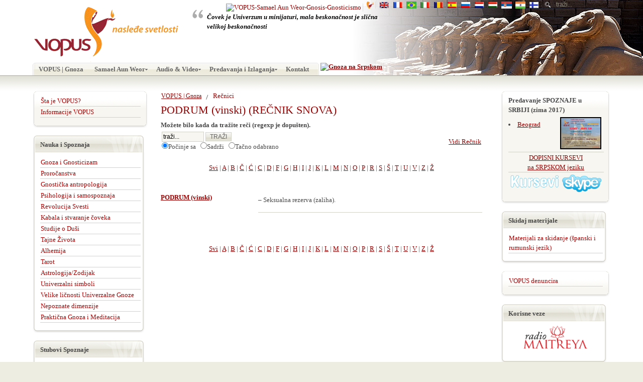

--- FILE ---
content_type: text/html;charset=UTF-8
request_url: https://old.vopus.org/sr/recnici/recnik-snova/podrum-vinski.html
body_size: 7405
content:


<!DOCTYPE html PUBLIC "-//W3C//DTD XHTML 1.0 Transitional//EN" "https://www.w3.org/TR/xhtml1/DTD/xhtml1-transitional.dtd">
<html xmlns="https://www.w3.org/1999/xhtml" lang="sr">

<head>

<!-- Google tag (gtag.js) -->
<script async src="https://www.googletagmanager.com/gtag/js?id=G-83CQJMSEZX"></script>
<script>
  window.dataLayer = window.dataLayer || [];
  function gtag(){dataLayer.push(arguments);}
  gtag('js', new Date());

  gtag('config', 'G-83CQJMSEZX');
</script>

<link rel="shortcut icon" href="https://old.vopus.org/es/favicon.ico">

<title>PODRUM (vinski) - REČNIK SNOVA</title>
<meta name="title" content="PODRUM (vinski) - REČNIK SNOVA" />
<meta name="keywords" content="PODRUM (vinski) - REČNIK SNOVA" />
<meta name="description" content="PODRUM (vinski) - REČNIK SNOVA" />
<base href="https://old.vopus.org/sr/" /><!--[if IE]></base><![endif]-->
	<link rel="shortcut icon" href="https://old.vopus.org/sr/images/favicon.ico" />
	<meta http-equiv="Content-Type" content="text/html; charset=UTF-8" />
<meta http-equiv="Content-Language" content="sr">
<meta http-equiv="Content-Style-Type" content="text/css" />

<script type="text/javascript"> <!--
if (top.location!= self.location) {top.location = self.location.href}
//--> </script>

<link rel="alternate" type="application/rss+xml" title="Gnoza na Srpskom" href="https://feeds.feedburner.com/VopusSR">
<link rel="alternate" type="application/rss+xml" title="Gnosis en Español" href="https://feeds.feedburner.com/GnosisES">
<link rel="alternate" type="application/rss+xml" title="Gnose en Français" href="https://feeds.feedburner.com/VopusFR">
<link rel="alternate" type="application/rss+xml" title="Gnosis in English" href="https://feeds.feedburner.com/GnosisEN">
<link rel="alternate" type="application/rss+xml" title="Gnose em Português" href="https://feeds.feedburner.com/GnosisPT">
<link rel="alternate" type="application/rss+xml" title="Gnosi in Italiano" href="https://feeds.feedburner.com/GnosisIT">
<link rel="alternate" type="application/rss+xml" title="Gnoza în Română" href="https://feeds.feedburner.com/GnozaRO">
<link rel="alternate" type="application/rss+xml" title="A Gnózis magyarul" href="https://feeds.feedburner.com/GnozisHU">
<link href="https://old.vopus.org/sr/templates/ja_pollux/css/template_css.css" rel="stylesheet" type="text/css" />
<link href="https://old.vopus.org/sr/modules/mod_yoo_carousel/mod_yoo_carousel.css.php" rel="stylesheet" type="text/css" />
<link rel="Shortcut Icon" href="favicon.ico">


<!--[if IE]>
<script type="text/javascript">
function fixOutOfMemoryError() {
  __flash_unloadHandler = function() {};
  __flash_savedUnloadHandler = function() {};
}
window.attachEvent("onbeforeunload", fixOutOfMemoryError);
</script>
<![endif]-->


<link href="https://old.vopus.org/sr/templates/ja_pollux/css/colors/default.css" rel="stylesheet" type="text/css" />

<link href="https://old.vopus.org/sr/templates/ja_pollux/ja_cssmenu/ja-sosdmenu.css" rel="stylesheet" type="text/css" />
					<script language="javascript" type="text/javascript" src="https://old.vopus.org/sr/templates/ja_pollux/ja_cssmenu/ja.cssmenu.js"></script>

<!--[if lte IE 6]>
<style type="text/css">
.clearfix {	height: 1%;}
</style>
<![endif]-->

<!--[if gte IE 7.0]>
<style type="text/css">
.clearfix {	display: inline-block;}
</style>
<![endif]-->


<style>
.menuTitle {font-size: 12px;font-weight:bold;display: block;text-decoration: none;outline-style:none;height: 18px;padding-top: 6px;padding-bottom: 3px;padding-left: 6px;border-bottom-width: 1px;border-bottom-style: solid;border-bottom-color: #ddd;margin-bottom: 1px;}
.content {font-size: 10px;color: #5E6257;display: block;background-color: #FFFFFF;}
</style>


<script type="text/javascript" src="https://old.vopus.org/es/templates/ja_pollux/js/mootools-1.2.4-core.js"></script>
<script type="text/javascript" src="https://old.vopus.org/es/templates/ja_pollux/js/mootools-1.2.5.1-more.js"></script>
<link rel="stylesheet" type="text/css" href="https://old.vopus.org/files/popup/mediaboxAdvWhite.css" />
<script type="text/javascript" src="https://old.vopus.org/files/popup/mediaboxAdv-1.1.6.js"></script>
<script type="text/javascript" src="https://old.vopus.org/ro/templates/ja_pollux/js/slimbox.js"></script>
<link rel="stylesheet" href="https://old.vopus.org/ro/templates/ja_pollux/css/slimbox.css" type="text/css" media="screen" />
<script language="javascript" type="text/javascript" src="https://old.vopus.org/sr/templates/ja_pollux/js/scripts.js"></script>

</head>

<body id="bd" class="auto fs4">
<a title="Skip to content" href="#Content" style="display: none;">Skip to content</a>

<!-- BEGIN: HEADER -->
<a name="Top" id="Top"></a>
<div id="ja-headerwrap">

	<div style="position:absolute;float:right;z-index:0;top:0px; right:0px;background: url(https://old.vopus.org/sr/templates/ja_pollux/images/default/header-deco/header16.jpg) no-repeat bottom right;height:150px;width:800px;">
	</div>
	
	<div id="ja-header" class="clearfix" style="position:relative;z-index:1;">
	
		
				<div id="ja-usertoolswrap">
			<div id="ja-usertools">
																<div id="ja-search">
				
<form action="index.php?option=com_search" method="get">
	<div class="search">
		<input name="searchword" id="mod_search_searchword" maxlength="20" alt="search" class="inputbox" type="text" size="20" value="traži..."  onblur="if(this.value=='') this.value='traži...';" onfocus="if(this.value=='traži...') this.value='';" />	</div>

	<input type="hidden" name="option" value="com_search" />
	<input type="hidden" name="Itemid" value="" />	
</form>				</div>
							</div>      
		</div>
		
		
    <div style="float:right; padding-top:1px; ">
		<link href="https://old.vopus.org/sr/templates/ja_pollux/css/mod_jflanguageselection.css" rel="stylesheet" type="text/css"/>
	<div class="rawimages">
		<span>
			<a href="https://old.vopus.org">
				<img src="https://old.vopus.org/favicon.ico" width="14" height="14" alt="VOPUS-Samael Aun Weor-Gnosis-Gnosticismo" title="VOPUS-Samael Aun Weor-Gnosis-Gnosticismo" style="border-right:1px solid #DDDDDD;padding-right:3px;" />
			</a>
		</span>
		<span>
			<a href="https://vopus.org">
				<img src="https://vopus.org/wp-content/uploads/2021/01/cropped-vopus_favicon-32x32.png" width="14" height="14" alt="VM Kwen Khan Khu - VM Samael Aun Weor - AGEAC Gnosis" title="VM Kwen Khan Khu - VM Samael Aun Weor - AGEAC Gnosis" style="border-right:1px solid #DDDDDD;padding-right:3px;" />
			</a>
		</span>
		<span id="active_language">
			<a href="https://old.vopus.org/en/">
				<img src="https://old.vopus.org/sr/templates/ja_pollux/images/flags/en.gif" alt="Gnosis in English" title="Gnosis in English" />
			</a>
		</span>		
		<span>
			<a href="https://old.vopus.org/fr/">
				<img src="https://old.vopus.org/sr/templates/ja_pollux/images/flags/fr.gif" alt="Gnose en Français" title="Gnose en Français" />
			</a>
		</span> 	
		<span>
			<a href="https://old.vopus.org/pt/">
				<img src="https://old.vopus.org/sr/templates/ja_pollux/images/flags/br.gif" alt="Gnosis Português" title="Gnosis Português" />
			</a>
		</span>
		<span>
			<a href="https://old.vopus.org/it/">
				<img src="https://old.vopus.org/sr/templates/ja_pollux/images/flags/it.gif" alt="Gnosi in Italiano" title="Gnosi in Italiano" />
			</a>
		</span>		
		<span> 
			<a href="https://old.vopus.org/ro/">
				<img src="https://old.vopus.org/sr/templates/ja_pollux/images/flags/ro.gif" alt="Gnoza în Română" title="Gnoza în Română" />
			</a>
		</span>
		<span>
			<a href="https://old.vopus.org/es/">
				<img src="https://old.vopus.org/sr/templates/ja_pollux/images/flags/es.gif" alt="Gnosis en Español" title="Gnosis en Español" />
			</a>
		</span>		
    <span>
			<a href="https://old.vopus.org/ru/">
				<img src="https://old.vopus.org/sr/templates/ja_pollux/images/flags/ru.gif" alt="Гнозис в России | Самаэль Аун Веор" title="Гнозис в России | Самаэль Аун Веор" />
			</a>
		</span>
		<span>
			<a href="https://old.vopus.org/nl/">
				<img src="https://old.vopus.org/sr/templates/ja_pollux/images/flags/nl.gif" alt="Gnosis in het Nederlands - De erfenis van het licht" title="Gnosis in het Nederlands - De erfenis van het licht" />
			</a>
		</span>		
		<span>
			<a href="https://old.vopus.org/hu/">
				<img src="https://old.vopus.org/sr/templates/ja_pollux/images/flags/hu.gif" alt="A Gnózis Magyarul | Samael Aun Weor" title="A Gnózis Magyarul | Samael Aun Weor" />
			</a>
		</span>		
		<span>
			<a href="https://old.vopus.org/sr/">
				<img src="https://old.vopus.org/sr/templates/ja_pollux/images/flags/sr.gif" alt="Gnoza na Srpskom" title="Gnoza na Srpskom" />
			</a>
		</span>		
		<span>
			<a href="https://old.vopus.org/hi/">
				<img src="https://old.vopus.org/en/templates/ja_pollux/images/flags/in.gif" alt="नोसिस हिंदी में" title="नोसिस हिंदी में" />
			</a>
		</span>
		<span>
			<a href="https://old.vopus.org/fi/">
				<img src="https://old.vopus.org/en/templates/ja_pollux/images/flags/fi.gif" alt="Vopus suomeksi / Samael Aun Weor / Kwen Khan" title="Vopus suomeksi" />
			</a>
		</span>
  	</div>
</div>

		<div style="float:left;">
			<a href=""><img src="https://old.vopus.org/sr/templates/ja_pollux/images/logo-default.gif" alt="VM Samael Aun Weor: Gnoza Psihologija Alhemija Astrologija Meditacija Kabala" title="VM Samael Aun Weor: Gnoza Psihologija Alhemija Astrologija Meditacija Kabala" /></a>
		</div>
				<div id="ja-quote">	<!--  -->
			<blockquote class="quote">Čovek je Univerzum u minijaturi, mala beskonačnost je slična velikoj beskonačnosti</blockquote>		</div>
				
    <!-- BEGIN: MAIN NAVIGATION -->
		<div id="ja-mainnav">
		<div class="sfmenu-inner"><!-- Begin menu -->
<ul id="ja-cssmenu" class="clearfix">

<li>
   <a href="/sr/"  id="menu1" title="VOPUS | Gnoza"><span>VOPUS | Gnoza</span></a>
</li>
<li class="havechild">
   <a href="https://old.vopus.org/sr/samael-aun-weor/"  id="menu50" title="Samael Aun Weor"><span>Samael Aun Weor</span></a>
   <ul>
   <li>
      <a href="https://old.vopus.org/sr/samael-aun-weor/predstavljanje-biografija/samael-aun-weor--otac-gnosticke-antropologije.html"  id="menu42" title="Biografija"><span>Biografija</span></a>
   </li>
   <li>
      <a href="https://old.vopus.org/sr/samael-aun-weor/predstavljanje-biografija/kabir.html"  id="menu61" title="Dela"><span>Dela</span></a>
   </li>
   <li>
      <a href="https://old.vopus.org/sr/samael-aun-weor/predstavljanje-biografija/galerin"  id="menu43" title="Galerija fotografija"><span>Galerija fotografija</span></a>
   </li>
   <li>
      <a href="https://www.samael.org" target="_blank"  id="menu49" title="Poseti  Samael.org (sajt na španskom jeziku)"><span>Poseti  Samael.org (sajt na španskom jeziku)</span></a>
   </li>
   </ul>
</li>
<li class="havechild">
   <a href="https://old.vopus.org/sr/vopus/audiovideo/audiovideo-samael-aun-weor-oscar-uzcategui.html"  id="menu88" title="Audio & Video"><span>Audio & Video</span></a>
   <ul>
   <li>
      <a href="https://old.vopus.org/sr/samael-aun-weor/audio/"  id="menu84" title="Audio Samael Aun Weor"><span>Audio Samael Aun Weor</span></a>
   </li>
   <li>
      <a href="https://old.vopus.org/sr/vopus/video-samael-aun-weor/"  id="menu85" title="Video Samael Aun Weor"><span>Video Samael Aun Weor</span></a>
   </li>
   </ul>
</li>
<li class="havechild">
   <a href="https://old.vopus.org/sr/predavanja-izlaganja/"  id="menu30" title="Predavanja i Izlaganja"><span>Predavanja i Izlaganja</span></a>
   <ul>
   <li class="havesubchild">
      <a href="https://old.vopus.org/sr/predavanja-izlaganja/predavanja--i-izlaganja/gnoza-in-romania.html"  id="menu104" title="Gnostička predavanja  "><span>Gnostička predavanja  </span></a>
      <ul>
      <li>
         <a href="https://old.vopus.org/sr/predavanja-izlaganja/predavanja--i-izlaganja/tematika-faze-a.html"  id="menu92" title="Tematika faze A"><span>Tematika faze A</span></a>
      </li>
      <li>
         <a href="https://old.vopus.org/sr/predavanja-izlaganja/predavanja--i-izlaganja/tematika-faze-b.html"  id="menu93" title="Tematika faze B"><span>Tematika faze B</span></a>
      </li>
      </ul>
   </li>
   <li>
      <a href="https://old.vopus.org/sr/predavanja-izlaganja/predavanja--i-izlaganja/predavanja-i-izlaganja---gnoza.html"  id="menu54" title="Javna Predavanja i Izlaganja"><span>Javna Predavanja i Izlaganja</span></a>
   </li>
   <li>
      <a href="https://old.vopus.org/sr/predavanja-izlaganja/predavanja--i-izlaganja/dopisna-predavanja.html"  id="menu56" title="Dopisna Predavanja"><span>Dopisna Predavanja</span></a>
   </li>
   </ul>
</li>
<li>
   <a href="https://old.vopus.org/sr/kontakt.html"  id="menu122" title="Kontakt"><span>Kontakt</span></a>
</li>

</ul><!-- End menu -->
</div><div id="fb-root"></div>
        <script src="https://connect.facebook.net/en_US/all.js#xfbml=1"></script>
          <fb:like href="https://old.vopus.org/sr/recnici/recnik-snova/podrum-vinski.html" send="false" layout="button_count" width="100" show_faces="false" font=""></fb:like>&nbsp;<a href="https://feeds.feedburner.com/VopusSR" rel="alternate" type="application/rss+xml"><img src="https://www.feedburner.com/fb/images/pub/feed-icon16x16.png" alt="Gnoza na Srpskom" style="vertical-align:top;border:0"/></a>&nbsp;<a href="https://feeds.feedburner.com/VopusSR" rel="alternate" type="application/rss+xml"></a>		</div>
		<!-- END: MAIN NAVIGATION -->

	</div>
	
</div>
<!-- END: HEADER -->


<div id="ja-containerwrap" class="clearfix">
<div id="ja-container">

	
	<!-- BEGIN: CONTENT -->
	<div id="ja-mainbody">
	<a name="Content" id="Content"></a>

	<div id="ja-content">
		
		
	
			
		<div id="ja-pathway">
					<span class="pathway"><a href="/sr/" class="pathway">VOPUS | Gnoza</a> <img src="https://old.vopus.org/sr/templates/ja_pollux/images/arrow.png" border="0" alt="arrow" />   Rečnici </span>				</div>
		    <table class='contentpaneopen' width="100%">
    <tr><td>
    <!-- <div class='componentheading'>
    -->
    <h1>PODRUM (vinski) (REČNIK SNOVA)</h1>		<!-- </div>
		-->
		</td></tr>
				
		</table>
		<table class='contentpaneopen' width="100%" border="0">
		<tr><td colspan="2">
		<font size='2'><strong>Možete bilo kada da tražite reči (regexp je dopušten).</strong></font>		</td></tr>
		<tr><td colspan="2">
			<Table width="100%"><tr><td>
		<form action='index.php' method='get'>
		<input type='hidden' name='option' value='com_glossary' />
		<input type='hidden' name='Itemid' value='106' />
		<input type='hidden' name='catid' value='68' />
		<input type='hidden' name='func' value='display' />
		<input type="text" class="inputbox" name="search" size="10" value="traži..." />
		<input type="submit" class="button" value="TRAŽI" />
		<br />
		<input type="radio" name="search_type" value="1" checked="checked" />Počinje sa&nbsp;&nbsp;
		<input type="radio" name="search_type" value="2"  />Sadrži&nbsp;&nbsp;
		<input type="radio" name="search_type" value="3"  />Tačno odabrano&nbsp;&nbsp;
        <br />
		
		</form>	
		</td><td align="right">
		<a href="https://old.vopus.org/sr/recnici/">Vidi Rečnik</a></td></tr></table>
	    </td></tr><tr><td colspan="2"><br /><div align="center"><a href='https://old.vopus.org/sr/recnici/tumacenje-snova/all/tumacenje-snova-1.html'>Svi</a> | <a href='https://old.vopus.org/sr/recnici/tumacenje-snova/a/tumacenje-snova-1.html'>A</a> | <a href='https://old.vopus.org/sr/recnici/tumacenje-snova/b/tumacenje-snova-1.html'>B</a> | <a href='https://old.vopus.org/sr/recnici/tumacenje-snova/c/tumacenje-snova-1.html'>Č</a> | <a href='https://old.vopus.org/sr/recnici/tumacenje-snova/c/tumacenje-snova-1.html'>Ć</a> | <a href='https://old.vopus.org/sr/recnici/tumacenje-snova/c/tumacenje-snova-1.html'>C</a> | <a href='https://old.vopus.org/sr/recnici/tumacenje-snova/d/tumacenje-snova-1.html'>D</a> | <a href='https://old.vopus.org/sr/recnici/tumacenje-snova/f/tumacenje-snova-1.html'>F</a> | <a href='https://old.vopus.org/sr/recnici/tumacenje-snova/g/tumacenje-snova-1.html'>G</a> | <a href='https://old.vopus.org/sr/recnici/tumacenje-snova/h/tumacenje-snova-1.html'>H</a> | <a href='https://old.vopus.org/sr/recnici/tumacenje-snova/i/tumacenje-snova-1.html'>I</a> | <a href='https://old.vopus.org/sr/recnici/tumacenje-snova/j/tumacenje-snova-1.html'>J</a> | <a href='https://old.vopus.org/sr/recnici/tumacenje-snova/k/tumacenje-snova-1.html'>K</a> | <a href='https://old.vopus.org/sr/recnici/tumacenje-snova/l/tumacenje-snova-1.html'>L</a> | <a href='https://old.vopus.org/sr/recnici/tumacenje-snova/m/tumacenje-snova-1.html'>M</a> | <a href='https://old.vopus.org/sr/recnici/tumacenje-snova/n/tumacenje-snova-1.html'>N</a> | <a href='https://old.vopus.org/sr/recnici/tumacenje-snova/o/tumacenje-snova-1.html'>O</a> | <a href='https://old.vopus.org/sr/recnici/tumacenje-snova/p/tumacenje-snova-1.html'>P</a> | <a href='https://old.vopus.org/sr/recnici/tumacenje-snova/r/tumacenje-snova-1.html'>R</a> | <a href='https://old.vopus.org/sr/recnici/tumacenje-snova/s/tumacenje-snova-1.html'>S</a> | <a href='https://old.vopus.org/sr/recnici/recnik-snova/s2/recnik-snova-1.html'>Š</a> | <a href='https://old.vopus.org/sr/recnici/tumacenje-snova/t/tumacenje-snova-1.html'>T</a> | <a href='https://old.vopus.org/sr/recnici/tumacenje-snova/u/tumacenje-snova-1.html'>U</a> | <a href='https://old.vopus.org/sr/recnici/tumacenje-snova/v/tumacenje-snova-1.html'>V</a> | <a href='https://old.vopus.org/sr/recnici/tumacenje-snova/z/tumacenje-snova-1.html'>Z</a> | <a href='https://old.vopus.org/sr/recnici/recnik-snova/z1/recnik-snova-1.html'>Ž</a>
</div>

<br /><br /></td></tr><tr class='sectiontableentry0'><td width='30%' valign='top'><a name='771'></a><b><a href="https://old.vopus.org/sr/recnici/recnik-snova/podrum-vinski.html">PODRUM (vinski)</a></b></td><td valign="top"><p align="justify">&ndash;
Seksualna rezerva (zaliha).
</p>
<hr />
</td></tr><tr class='sectiontableentry0'><td width='30%' valign='top'>&nbsp;</td><td width='70%' valign='top'></td></tr><tr><td colspan="2"><br /><br /><div align="center"><a href='https://old.vopus.org/sr/recnici/tumacenje-snova/all/tumacenje-snova-1.html'>Svi</a> | <a href='https://old.vopus.org/sr/recnici/tumacenje-snova/a/tumacenje-snova-1.html'>A</a> | <a href='https://old.vopus.org/sr/recnici/tumacenje-snova/b/tumacenje-snova-1.html'>B</a> | <a href='https://old.vopus.org/sr/recnici/tumacenje-snova/c/tumacenje-snova-1.html'>Č</a> | <a href='https://old.vopus.org/sr/recnici/tumacenje-snova/c/tumacenje-snova-1.html'>Ć</a> | <a href='https://old.vopus.org/sr/recnici/tumacenje-snova/c/tumacenje-snova-1.html'>C</a> | <a href='https://old.vopus.org/sr/recnici/tumacenje-snova/d/tumacenje-snova-1.html'>D</a> | <a href='https://old.vopus.org/sr/recnici/tumacenje-snova/f/tumacenje-snova-1.html'>F</a> | <a href='https://old.vopus.org/sr/recnici/tumacenje-snova/g/tumacenje-snova-1.html'>G</a> | <a href='https://old.vopus.org/sr/recnici/tumacenje-snova/h/tumacenje-snova-1.html'>H</a> | <a href='https://old.vopus.org/sr/recnici/tumacenje-snova/i/tumacenje-snova-1.html'>I</a> | <a href='https://old.vopus.org/sr/recnici/tumacenje-snova/j/tumacenje-snova-1.html'>J</a> | <a href='https://old.vopus.org/sr/recnici/tumacenje-snova/k/tumacenje-snova-1.html'>K</a> | <a href='https://old.vopus.org/sr/recnici/tumacenje-snova/l/tumacenje-snova-1.html'>L</a> | <a href='https://old.vopus.org/sr/recnici/tumacenje-snova/m/tumacenje-snova-1.html'>M</a> | <a href='https://old.vopus.org/sr/recnici/tumacenje-snova/n/tumacenje-snova-1.html'>N</a> | <a href='https://old.vopus.org/sr/recnici/tumacenje-snova/o/tumacenje-snova-1.html'>O</a> | <a href='https://old.vopus.org/sr/recnici/tumacenje-snova/p/tumacenje-snova-1.html'>P</a> | <a href='https://old.vopus.org/sr/recnici/tumacenje-snova/r/tumacenje-snova-1.html'>R</a> | <a href='https://old.vopus.org/sr/recnici/tumacenje-snova/s/tumacenje-snova-1.html'>S</a> | <a href='https://old.vopus.org/sr/recnici/recnik-snova/s2/recnik-snova-1.html'>Š</a> | <a href='https://old.vopus.org/sr/recnici/tumacenje-snova/t/tumacenje-snova-1.html'>T</a> | <a href='https://old.vopus.org/sr/recnici/tumacenje-snova/u/tumacenje-snova-1.html'>U</a> | <a href='https://old.vopus.org/sr/recnici/tumacenje-snova/v/tumacenje-snova-1.html'>V</a> | <a href='https://old.vopus.org/sr/recnici/tumacenje-snova/z/tumacenje-snova-1.html'>Z</a> | <a href='https://old.vopus.org/sr/recnici/recnik-snova/z1/recnik-snova-1.html'>Ž</a>
</div>

<br/><br/>    </td></tr>
	<tr><td align="center" colspan="2"><span class="small">

	</span></td></tr></table>
			
				
		
	</div>


	

		<!-- BEGIN: LEFT COLUMN -->
	<div id="ja-leftcol">
				<div class="module-ssc">
			<div>
				<div>
					<div>
						
<div id="sscDiv" style="
    position:absolute;
    overflow:auto;
    background-color:#FFE08E;
    height:30px;width:240px;right:5px;top:5px;    padding:3px;
    z-index:2;
    border:2px solid #2266AA;    
	display: none;height:50px;">    
</div>

<script language="Javascript">
	sURL="https://old.vopus.org/sr/mambots/content/simpleShopCart/ssc.php?lang=serbian_lat";
	var orderUrls= new Array('https://www.vopus.org/ro/contactati-ne/adresele-noastre/comanda-carti.html');
	var orderField = "contact_text";		
	var dumpCart ='';	
	for (i=0;i<1;i++)
		if (window.location.href == orderUrls[i]) {
			document.getElementById(orderField).value = dumpCart;
			document.getElementById('sscDiv').style.display = 'none';			
			break;
		}

</script>
<script language="Javascript">
</script>
<script type="text/javascript" src="https://old.vopus.org/sr/modules/simpleShopCart/simpleShopCart.js"></script>
<script type="text/javascript" src="https://old.vopus.org/sr/modules/simpleShopCart/fixed_div.js"></script>					</div>
				</div>
			</div>
		</div>
				<div class="module-hilite">
			<div>
				<div>
					<div>
						
<table width="100%" border="0" cellpadding="0" cellspacing="0">
<tr align="left"><td><a href="https://old.vopus.org/sr/vopus/informacije/sta-je-vopus.html" class="mainlevel" >Šta je  VOPUS?</a></td></tr>
<tr align="left"><td><a href="https://old.vopus.org/sr/vopus/informacije/" class="mainlevel" >Informacije VOPUS</a></td></tr>
</table>					</div>
				</div>
			</div>
		</div>
				<div class="module">
			<div>
				<div>
					<div>
						<h3>Nauka i Spoznaja</h3>
<table width="100%" border="0" cellpadding="0" cellspacing="0">
<tr align="left"><td><a href="https://old.vopus.org/sr/gnoza/gnoza-i-gnosticizam/" class="mainlevel" >Gnoza i Gnosticizam</a></td></tr>
<tr align="left"><td><a href="https://old.vopus.org/sr/gnoza/prorocanstva-2012/" class="mainlevel" >Proročanstva</a></td></tr>
<tr align="left"><td><a href="https://old.vopus.org/sr/gnoza/gnosticka-antropologija/" class="mainlevel" >Gnostička antropologija</a></td></tr>
<tr align="left"><td><a href="https://old.vopus.org/sr/gnoza/psihologija-i-samospoznaja/" class="mainlevel" >Psihologija i samospoznaja</a></td></tr>
<tr align="left"><td><a href="https://old.vopus.org/sr/gnoza/revolucija-savesti/" class="mainlevel" >Revolucija Svesti</a></td></tr>
<tr align="left"><td><a href="https://old.vopus.org/sr/gnoza/kabala/" class="mainlevel" >Kabala i stvaranje čoveka</a></td></tr>
<tr align="left"><td><a href="https://old.vopus.org/sr/gnoza/studije-o-dusi/" class="mainlevel" >Studije o Duši</a></td></tr>
<tr align="left"><td><a href="https://old.vopus.org/sr/gnoza/pojave-zivota-i-smrti/" class="mainlevel" >Tajne Života</a></td></tr>
<tr align="left"><td><a href="https://old.vopus.org/sr/gnoza/alhemija/" class="mainlevel" >Alhemija</a></td></tr>
<tr align="left"><td><a href="https://old.vopus.org/sr/gnoza/tarot/" class="mainlevel" >Tarot</a></td></tr>
<tr align="left"><td><a href="https://old.vopus.org/sr/gnoza/astrologija-zodijak/" class="mainlevel" >Astrologija/Zodijak</a></td></tr>
<tr align="left"><td><a href="https://old.vopus.org/sr/gnoza/univerzalni-simboli/" class="mainlevel" >Univerzalni simboli</a></td></tr>
<tr align="left"><td><a href="https://old.vopus.org/sr/gnoza/velike-licnosti/" class="mainlevel" >Velike ličnosti Univerzalne Gnoze</a></td></tr>
<tr align="left"><td><a href="https://old.vopus.org/sr/gnoza/nepoznate-dimenzije/" class="mainlevel" >Nepoznate dimenzije</a></td></tr>
<tr align="left"><td><a href="https://old.vopus.org/sr/gnoza/prakticna-gnoza-i-meditacija/" class="mainlevel" >Praktična Gnoza i Meditacija</a></td></tr>
</table>					</div>
				</div>
			</div>
		</div>
				<div class="module">
			<div>
				<div>
					<div>
						<h3>Stubovi Spoznaje</h3>
<table width="100%" border="0" cellpadding="0" cellspacing="0">
<tr align="left"><td><a href="https://old.vopus.org/sr/gnoza/nauka/" class="mainlevel" >Nauka</a></td></tr>
<tr align="left"><td><a href="https://old.vopus.org/sr/gnoza/umetnost/" class="mainlevel" >Umetnost</a></td></tr>
<tr align="left"><td><a href="https://old.vopus.org/sr/gnoza/filozofija/" class="mainlevel" >Filozofija</a></td></tr>
<tr align="left"><td><a href="https://old.vopus.org/sr/gnoza/mistika-religija/" class="mainlevel" >Mistika/Religija</a></td></tr>
</table>					</div>
				</div>
			</div>
		</div>
				<div class="module-hilite">
			<div>
				<div>
					<div>
						
<table width="100%" border="0" cellpadding="0" cellspacing="0">
<tr align="left"><td><a href="https://old.vopus.org/sr/recnici/" class="mainlevel" id="active_menu">Rečnici</a></td></tr>
<tr align="left"><td><a href="https://old.vopus.org/sr/pitanja-gnosticizam/" class="mainlevel" >Najčešća pitanja</a></td></tr>
<tr align="left"><td><a href="https://old.vopus.org/sr/kabala-predvidanja/" class="mainlevel" >Kabala predviđanja</a></td></tr>
<tr align="left"><td><a href="https://old.vopus.org/sr/galerija-slika/" class="mainlevel" >Galerija Slika</a></td></tr>
<tr align="left"><td><a href="https://old.vopus.org/sr/sitemap-vopus/" class="mainlevel" >Sitemap VOPUS</a></td></tr>
</table>					</div>
				</div>
			</div>
		</div>
				<div class="module">
			<div>
				<div>
					<div>
						<h3>Razmislimo</h3>
<table width="100%" border="0" cellpadding="0" cellspacing="0">
<tr align="left"><td><a href="https://old.vopus.org/sr/gnoza/gnosticka-mudrost/" class="mainlevel" >Gnostička Mudrost</a></td></tr>
<tr align="left"><td><a href="https://old.vopus.org/sr/gnoza/interesantni-clanci/" class="mainlevel" >Interesantni članci</a></td></tr>
<tr align="left"><td><a href="https://old.vopus.org/sr/gnoza/nasmesimo-se/" class="mainlevel" >Nasmešimo se...</a></td></tr>
<tr align="left"><td><a href="https://old.vopus.org/sr/vopus/preporucujemo/preporucuje-gnoza.html" class="mainlevel" >Preporuke</a></td></tr>
<tr align="left"><td><a href="https://old.vopus.org/sr/da-li-znate/da-li-znate/" class="mainlevel" >Da li znate...</a></td></tr>
</table>					</div>
				</div>
			</div>
		</div>
			</div>
	<!-- END: LEFT COLUMN -->
	
	</div>
	<!-- END: CONTENT -->

		<!-- BEGIN: RIGHT COLUMN -->
	<div id="ja-rightcol">
					<div class="module-hilite">
			<div>
				<div>
					<div>
						<table border="0" cellspacing="0" cellpadding="0" width="100%"> 	<tbody> 		<tr> 			<td> 		 			<h3><span style="text-decoration: none; font-size: 12pt"><span style="font-size: 10pt">Predavanje SPOZNAJE u SRBIJI (zima 2017)</span><a href="https://2.bp.blogspot.com/-I57kC2BnvTU/WJIh5r-6jbI/AAAAAAAACZ0/1oL2H4cGIwIgAF_e1nhd3evPbirs72wNACLcB/s1600/Plakat%2BLjubav%2Bmini.jpg" target="_self"><img style="float: right; margin: 5px; border: 2px outset #000000" src="https://2.bp.blogspot.com/-I57kC2BnvTU/WJIh5r-6jbI/AAAAAAAACZ0/1oL2H4cGIwIgAF_e1nhd3evPbirs72wNACLcB/s1600/Plakat%2BLjubav%2Bmini.jpg" alt="Konferencija u Beogradu, februar 2017." title="Konferencija u Beogradu, februar 2017." height="60" /></a>     </span></h3> 			<li><a href="predavanja-izlaganja/predavanja--i-izlaganja/konferencije-geofilozofskog-udru.html" target="_self">Beograd</a></li> 			</td> 		 			<!-- 			<td width="93"><a href="predavanja-izlaganja/predavanja--i-izlaganja/jesenja-konferencija-spoznaje-u-beogradu.html" target="_self"><img src="images/posters/Postere_Serbia/reinkarnacija3.jpg" style="float: right; margin: 5px; border: 0px none #000000" alt="Javna konferencija u Beogradu" title="Javna konferencija u Beogradu" border="0" height="90" /></a>  </td>-->	 		</tr> 		<tr> 			<td colspan="2" align="center"> 			<hr /> 			<a href="https://form.jotformz.com/91679066867678?language=sr" target="_blank"><span style="text-decoration: blink">DOPISNI KURSEVI<br /> 			na SRPSKOM jeziku</span></a>  			</td> 		</tr> 		<tr> 			<td colspan="2" align="center"> 			<hr /> 			<a href="https://form.jotformz.com/91679066867678?language=sr" target="_blank"><img src="/sr/images/common/skype.png" alt="" width="190" /></a></td> 		</tr> 	</tbody> </table> 					</div>
				</div>
			</div>
		</div>
				<div class="module-hidden">
			<div>
				<div>
					<div>
						<h3>Hidden-menu</h3>
<table width="100%" border="0" cellpadding="0" cellspacing="0">
<tr align="left"><td><a href="https://old.vopus.org/sr/izdanja/" class="mainlevel" >Izdanja</a></td></tr>
<tr align="left"><td><a href="https://old.vopus.org/sr/vopus/informacije/" class="mainlevel" >Informacije</a></td></tr>
<tr align="left"><td><a href="https://old.vopus.org/sr/materijali/" class="mainlevel" >Materijali</a></td></tr>
<tr align="left"><td><a href="https://old.vopus.org/sr/kontakt/" class="mainlevel" >Kontakt</a></td></tr>
<tr align="left"><td><a href="https://old.vopus.org/sr/vopus/editorijal/" class="mainlevel" >Editorijal Vopus</a></td></tr>
</table>					</div>
				</div>
			</div>
		</div>
				<div class="module">
			<div>
				<div>
					<div>
						<h3>Skidaj materijale</h3>
<table width="100%" border="0" cellpadding="0" cellspacing="0">
<tr align="left"><td><a href="https://old.vopus.org/sr/materijali/" class="mainlevel" >Materijali za skidanje (španski i rumunski jezik)</a></td></tr>
</table>					</div>
				</div>
			</div>
		</div>
				<div class="module-hilite">
			<div>
				<div>
					<div>
						
<table width="100%" border="0" cellpadding="0" cellspacing="0">
<tr align="left"><td><a href="https://old.vopus.org/sr/vopus/vopus-denuncira/" class="mainlevel" >VOPUS denuncira</a></td></tr>
</table>					</div>
				</div>
			</div>
		</div>
				<div class="module">
			<div>
				<div>
					<div>
						<h3>Korisne veze</h3><div style="width: 100%; clear: both; height: 55px">
<p>
<a href="https://www.radiomaitreya.org" target="_blank" title="Visita Radio Maitreya">
</a>
</p>
<div style="text-align: center">
<a href="https://www.radiomaitreya.org" target="_blank" title="Visita Radio Maitreya"><img src="https://old.vopus.org/es/images/articles/radiomaitreya_logo.png" title="Radio Gnosis: Radio Maitreya" alt="Radio Gnosis: Radio Maitreya" width="130" /></a>
</div>
<a href="https://www.radiomaitreya.org" target="_blank" title="Radio Gnosis: Radio Maitreya">
</a>
</div>
					</div>
				</div>
			</div>
		</div>
			</div>
	<br />
	<!-- END: RIGHT COLUMN -->
	
</div>
</div>

<!-- BEGIN: FOOTER -->
<div id="ja-footerwrap">

	<div id="ja-footer">
	
		
				<!-- BEGIN: SPOTLIGHT -->
		<div id="ja-spotlight" class="ja-spotlight clearfix">

						<div class="ja-box" style="width: 32%;">
						<div class="moduletable">
							<h3>
					Poslednje novosti na sajtu				</h3>
				<ul class="latestnews">
	<li class="latestnews">
		<a href="https://old.vopus.org/sr/izdanja/knjige-oscar-uzcategui/odgovori-jednog-lame.html" class="latestnews">
			Odgovori jednog Lame</a>
	</li>
		<li class="latestnews">
		<a href="https://old.vopus.org/sr/gnoza/velike-licnosti/jovanka-darc-devica-iz-orleans-a.html" class="latestnews">
			Jovanka Orleanka, Devica iz Orleansa</a>
	</li>
		<li class="latestnews">
		<a href="https://old.vopus.org/sr/gnoza/alhemija/labudica-raja.html" class="latestnews">
			Labudica Raja</a>
	</li>
		<li class="latestnews">
		<a href="https://old.vopus.org/sr/izdanja/knjige-samael-aun-weor/majorne-misterije.html" class="latestnews">
			Majorne misterije</a>
	</li>
		<li class="latestnews">
		<a href="https://old.vopus.org/sr/vopus/audio-samael-aun-weor/fundamentalna-edukacija.html" class="latestnews">
			Fundamentalna edukacija</a>
	</li>
		<li class="latestnews">
		<a href="https://old.vopus.org/sr/predavanja-izlaganja/predavanja--i-izlaganja/konferencije-geofilozofskog-udru.html" class="latestnews">
			Konferencije Geofilozofskog udruženja</a>
	</li>
		<li class="latestnews">
		<a href="https://old.vopus.org/sr/izdanja/knjige-samael-aun-weor/ezoteriki-traktat-teurgije.html" class="latestnews">
			Ezoterički traktat teurgije</a>
	</li>
	</ul>		</div>
					</div>
			
						<div class="ja-box box-ended" style="width: 32%;">
						<div class="moduletable">
							<h3>
					Popularno				</h3>
				<ul class="mostread">
 	<li class="mostread">
		<a href="https://old.vopus.org/sr/gnoza/astrologija-zodijak/znak-skorpije--skorpija.html" class="mostread">
			Znak Škorpije – Škorpija</a>
 	</li>
 	 	<li class="mostread">
		<a href="https://old.vopus.org/sr/gnoza/mistika-religija/sveta-nedelja--ravnodnevnica.html" class="mostread">
			Sveta Nedelja – Prolećna Ravnodnevica</a>
 	</li>
 	 	<li class="mostread">
		<a href="https://old.vopus.org/sr/gnoza/interesantni-clanci/mars-je-naseljen.html" class="mostread">
			Planeta Mars je naseljena</a>
 	</li>
 	 	<li class="mostread">
		<a href="https://old.vopus.org/sr/gnoza/univerzalni-simboli/solomonov-pecat-davidova-zvezda.html" class="mostread">
			Solomonov Pečat (Davidova Zvezda)</a>
 	</li>
 	 	<li class="mostread">
		<a href="https://old.vopus.org/sr/gnoza/prorocanstva-2012/isak-njutn-i-kraja-sveta.html" class="mostread">
			ISAK NJUTN i Kraj sveta</a>
 	</li>
 	 	<li class="mostread">
		<a href="https://old.vopus.org/sr/gnoza/prorocanstva-2012/melkisedekovo-prorocanstvo.html" class="mostread">
			Melkisedekovo proročanstvo</a>
 	</li>
 	 	<li class="mostread">
		<a href="https://old.vopus.org/sr/gnoza/gnosticka-mudrost/mudre-reci--majke-tereze.html" class="mostread">
			Mudre reči  Majke Tereze</a>
 	</li>
 	</ul>		</div>
					</div>
						
						<div class="ja-box" style="width: 32%;">
						<div class="moduletable">
							<h3>
					Upis za Novosti				</h3>
				<a title="subscribeForm" name="subscribeForm"></a>
<form action="https://old.vopus.org/sr/index.php?option=com_sendstudio_subscribe" method="post" name="frmSS" id="frmSS" onsubmit="return CheckSS()">
	<input type="hidden" name="FormID" value="8" />
	<input type="hidden" name="Format" value="h" />
	<table cellspacing="0" cellpadding="0" border="0" style="margin-left: 20px" align="center">
		<tbody>
			<tr>
				<td valign="top">
				<span class="required">*</span> <label for="CustomFields_1_8">Ime:</label>
				</td>
				<td valign="top">
				<input name="CustomFields[1]" id="CustomFields_1_8" type="text" size="20" maxlength="40" />
				</td>
			</tr>
			<tr>
				<td valign="top">
				<span class="required">*</span> <label for="Email">E-mail:</label>
				</td>
				<td valign="top">
				<input type="text" name="Email" id="Email" size="20" />
				</td>
			</tr>
			<tr>
				<td valign="top"><label for="city">Mesto:</label></td>
				<td valign="top">
				<input type="text" name="city" id="city" size="20" />
				</td>
			</tr>
			<tr>
				<td valign="top"><label for="country">Zemlja:</label></td>
				<td valign="top">
				<input type="text" name="country" id="country" size="20" />
				</td>
			</tr>
			<tr>
				<td valign="top">
				<label for="CustomFields_6_8">Jezik:</label>
				</td>
				<td valign="top">
				<select name="CustomFields[6]" id="CustomFields_6_8">
				<option value="English">English</option>
				<option value="Francais">Fran&ccedil;ais</option>
				<option value="Espanol">Espa&ntilde;ol</option>
				<option value="Romana">Rom&acirc;na</option>
				<option value="Russian">Russian</option>
				<option value="Portugues">Portugues</option>
				<option value="Italiano">Italiano</option>
				<option value="Svenska">Svenska</option>
				<option value="Mongol">Mongol</option>
				<option value="Suomi">Suomi</option>
				<option value="Srpski" selected="selected">Srpski</option>
				</select>
				</td>
			</tr>
			<tr>
				<td valign="top" colspan="2" align="center">
				<input type="submit" class="submit" value="&nbsp;&nbsp;Upisujem se&nbsp;&nbsp;" />
				</td>
			</tr>
		</tbody>
	</table>
	<div align="left" style="margin: 0px">
	<p align="left" style="font-size: 0.8em">
	(Podaci su konfidencijalni. Ni mi ne volimo spam)
	</p>
	</div>
</form>
<!--
<div style="background-color: #ffffaa; padding: 10px">
<a href="https://feedburner.google.com/fb/a/mailverify?uri=VopusSR&amp;loc=sr_SR">Inscr&iacute;bete a VOPUS con el Email para recibir noticias de los nuevos art&iacute;culos</a>
</div>
-->
		</div>
					</div>
			

		</div>
		<!-- END: SPOTLIGHT -->
		
    <div id="ja-certwrap">
      <p id="ja-bottomline">
  			
Copyright &copy; 2005 - 2026 VM Samael Aun Weor: Gnoza Psihologija Alhemija Astrologija Meditacija Kabala - <strong>PODRUM (vinski) - REČNIK SNOVA</strong>  		</p>
		</div>
		
	</div>

</div>


</body>
</html>


--- FILE ---
content_type: text/css
request_url: https://old.vopus.org/files/popup/mediaboxAdvWhite.css
body_size: 498
content:
/* mediaboxAdvanced - white theme */

#mbOverlay {
	position: fixed;
	z-index: 9998;
	top: 0;
	left: 0;
	width: 100%;
	height: 100%;
	background-color: #fff;
	cursor: pointer;
}

#mbOverlay.mbOverlayFF {
	background: transparent url(/files/popup/mediaBoxImages/80.png) repeat;
}

#mbOverlay.mbOverlayIE {
	position: absolute;
}

#mbCenter {
	position: absolute;
	z-index: 9999;
	left: 50%;
	overflow: hidden;
	background-color: #fff;
	-moz-border-radius: 10px;
	-webkit-border-radius: 10px;
	-moz-box-shadow: 0px 5px 20px rgba(0,0,0,0.40);
	-webkit-box-shadow: 0px 5px 20px rgba(0,0,0,0.40);
}

#mbCenter.mbLoading {
	background: #fff url(/files/popup/mediaBoxImages/WhiteLoading.gif) no-repeat center;

/*	This style is applied only during animation.	*/
/*	For example, the following turns off shadows,	*/
/*	helping browser performance on slow systems.	*/
/*	To leave shadows on, just remove these lines:	*/
	-moz-box-shadow: none;
	-webkit-box-shadow: none;
}

#mbImage {
	position: relative;
	left: 0;
	top: 0;

/*	Begin styles for inline content, if no style is given	*/
	font-family: Myriad, Verdana, Arial, Helvetica, sans-serif;
	line-height: 20px;
	font-size: 12px;
	color: #000;
	text-align: left;
	background-position: center center;
	background-repeat: no-repeat;
	padding: 10px;
}

#mbImage a, #mbImage a:link, #mbImage a:visited {
	color: #333;
}

#mbImage a:hover, #mbImage a:active {
	color: #000;
}

/*	End inline content styles	*/

#mbBottom {
	min-height: 20px;
	font-family: Myriad, Verdana, Arial, Helvetica, sans-serif;
	line-height: 20px;
	font-size: 12px;
	color: #999;
	text-align: left;
	padding: 0 10px 10px;
}

#mbTitle {
	display: inline;
	color: #000;
	font-weight: bold;
	line-height: 20px;
	font-size: 12px;
}

#mbNumber {
	display: inline;
	color: #333;
	line-height: 14px;
	font-size: 10px;
	margin: auto 10px;
}

#mbCaption {
	display: block;
	color: #333;
	line-height: 14px;
	font-size: 10px;
}

#mbPrevLink, #mbNextLink, #mbCloseLink {
	display: block;
	float: right;
	height: 20px;
	margin: 0;
	outline: none;
}

#mbPrevLink {
	width: 83px;
	background: transparent url(/files/popup/mediaBoxImages/WhitePrevious.gif) no-repeat center;
}

#mbNextLink {
	width: 54px;
	background: transparent url(/files/popup/mediaBoxImages/WhiteNext.gif) no-repeat center;
}

#mbCloseLink {
	width: 65px;
	background: transparent url(/files/popup/mediaBoxImages/WhiteClose.gif) no-repeat center;
}

/*	Styles for flash version alert	*/

#mbError {
	position: relative;
	font-family: Myriad, Verdana, Arial, Helvetica, sans-serif;
	line-height: 20px;
	font-size: 12px;
	color: #000;
	text-align: center;
	border: 10px solid #700;
	padding: 10px 10px 10px;
	margin: 20px;
	-moz-border-radius: 5px;
	-webkit-border-radius: 5px;
}

#mbError a, #mbError a:link, #mbError a:visited, #mbError a:hover, #mbError a:active {
	color: #700;
	font-weight: bold;
	text-decoration: underline;
}

--- FILE ---
content_type: application/javascript
request_url: https://old.vopus.org/sr/templates/ja_pollux/ja_cssmenu/ja.cssmenu.js
body_size: -248
content:
sfHover = function() {
	var sfEls = document.getElementById("ja-cssmenu").getElementsByTagName("li");
	for (var i=0; i<sfEls.length; ++i) {
		sfEls[i].onmouseover=function() {
			this.className+=" sfhover";
		}
		sfEls[i].onmouseout=function() {
			this.className=this.className.replace(new RegExp(" sfhover\\b"), "");
		}
	}
}
if (window.attachEvent) window.attachEvent("onload", sfHover);